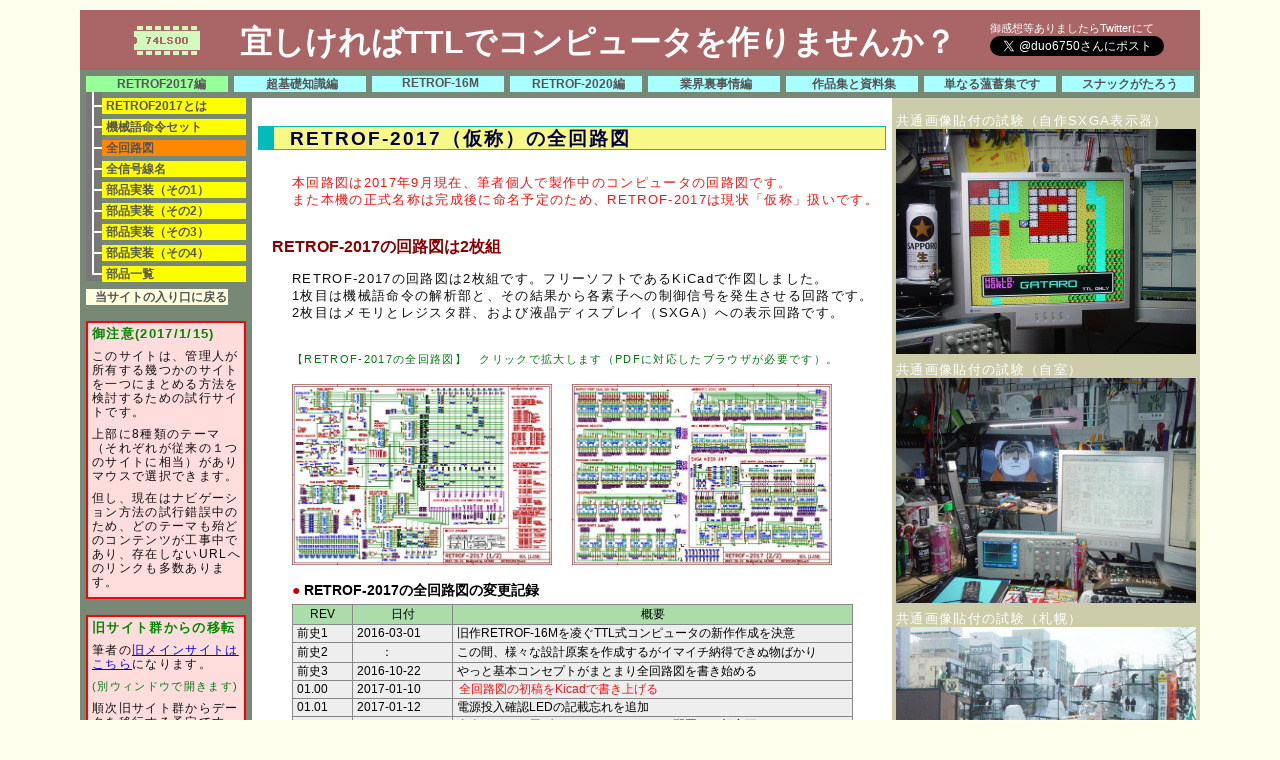

--- FILE ---
content_type: text/html
request_url: http://diode.matrix.jp/R2017/SCM.htm
body_size: 14344
content:
<!DOCTYPE HTML>
<!--　オヌシ、わざわざソース開いて、確認しおったなぁ～ -->
<!--　他人のホムペを覗くのは、女の子のスカートの中を覗くのと同じだぞ～ -->
<HTML lang="ja">
<HEAD>
<META http-equiv="Content-type" content="text/html; charset=Shift_JIS">
<META http-equiv="Content-Style-Type" content="text/css">
<META http-equiv="Content-Script-Type" content="text/javascript">
<META name="Author"      content="がたろう">
<META name="keywords"    content="RETROF,TTLコンピュータ">
<META name="description" content="コンピュータを作る話">
<META name="GENERATOR"   content="全部手打ち">
<LINK rel="stylesheet" href="../common.css" type="text/css">
<script type="text/javascript" src="../common.js"></script>
<TITLE>R2017の全回路図</TITLE>
    <style type="text/css">
      .style1
      {
        height: 19px;
      }
      .style2
      {
        height: 18px;
      }
    </style>
    </HEAD>

<body><script type="text/javascript">        gid = "H";</script> 
<DIV class="all">

<!--=====上部共通スクリプト(開始)========================================================-->
<DIV class="header"><script type="text/javascript">                      Header(0);</script></DIV>
<!--===== 3段組コンテナ==================================================================-->
<DIV class="container"> <!-- 左中右 -->
<!--===== 左サイド共通スクリプト=========================================================-->
<DIV class="left"><script type="text/javascript">                    LeftSide(0); </script></DIV>
<!--===== 3段組コンテナ==================================================================-->
<DIV class="subcontainer"> <!-- 中右 -->
<!--===== 右サイド共通スクリプト=========================================================-->
<DIV class="right"><script type="text/javascript">                     RightSide(0); </script></DIV>

<!--===== ページ本体=====================================================================-->
<DIV class="main">
<h2>RETROF-2017（仮称）の全回路図</h2>





<p class="red">本回路図は2017年9月現在、筆者個人で製作中のコンピュータの回路図です。<br />
    また本機の正式名称は完成後に命名予定のため、RETROF-2017は現状「仮称」扱いです。<br />
  <br />
  </p>

  <h3>RETROF-2017の回路図は2枚組</h3>
  <p>RETROF-2017の回路図は2枚組です。フリーソフトであるKiCadで作図しました。<br />
    1枚目は機械語命令の解析部と、その結果から各素子への制御信号を発生させる回路です。<br />
    2枚目はメモリとレジスタ群、および液晶ディスプレイ（SXGA）への表示回路です。</p>
&nbsp;<p class="p8 green">
        【RETROF-2017の全回路図】　クリックで拡大します（PDFに対応したブラウザが必要です）。</P>
  <p>
        <a title="回路図1" href="SCM/RETROF2017.pdf">
        <img alt="SCM1" class="" width="260px" src="SCM/RETROF2017.JPG" /></a>　
        <a href="SCM/RETROF2017REG.pdf">
        <img alt="SCM2" class="" width="260px" src="SCM/RETROF2017REG.JPG" /></a>
        
        </P>
  <h4>
        RETROF-2017の全回路図の変更記録</h4>
    <table>
<colgroup width="60">
<colgroup width="100">
<colgroup width="400">

<tr>  
 <th class="style1">REV</th>
 <th class="style1">日付</th>
 <th class="style1">概要</th>
</tr>
<tr>
 <td>前史1</td>
 <td>2016-03-01</td>
 <td> 旧作RETROF-16Mを凌ぐTTL式コンピュータの新作作成を決意</td>
</tr>
<tr>
 <td class="style1">前史2</td>
 <td class="style1">　　：</td>
 <td class="style1"> この間、様々な設計原案を作成するがイマイチ納得できぬ物ばかり</td>
</tr>
<tr>
 <td>前史3</td>
 <td>2016-10-22</td>
 <td> やっと基本コンセプトがまとまり全回路図を書き始める</td>
</tr>
<tr>
 <td>01.00</td>
 <td>2017-01-10</td>
 <td> <span class="red">全回路図の初稿をKicadで書き上げる</span></td>
</tr>
<tr>
 <td>01.01</td>
 <td>2017-01-12</td>
 <td> 電源投入確認LEDの記載忘れを追加</td>
</tr>
<tr>
 <td class="style3">01.02</td>
 <td class="style3">2017-01-13</td>
 <td class="style3"> 命令デコード用ダイオードマトリクスの配置を一部変更<br />
  </td>
</tr>
<tr>
 <td class="style3">01.03</td>
 <td class="style3">2017-01-21</td>
 <td> カラー画像出力用D/Aの抵抗を固定から半固定に変更</td>
</tr>
<tr>
 <td class="style1">01.04</td>
 <td class="style1">2017-01-24</td>
 <td class="style1"> 基板設計用に「ジャンパー線記号」と「パスコン」を追加</td>
</tr>
<tr>
 <td class="style3">01.05</td>
 <td class="style3">2017-01-31</td>
 <td> リモート制御（USB制御）方式を一部変更</td>
</tr>
<tr>
 <td class="style3">01.06</td>
 <td class="style3">2017-02-04</td>
 <td class="style3"> 基板レイアウトを簡単にするためにFT245のピンの割当てを一部変更</td>
</tr>
<tr>
 <td>02.01</td>
 <td>2017-03-15</td>
 <td> 基板レイアウトを簡単にするために74LS10を74LS08に変更</td>
</tr>
      <tr>
 <td>02.02</td>
 <td>2017-03-23</td>
 <td> VRAMのCS端子を常時アクティブに変更（バグ修正）</td>
      </tr>
<tr>
 <td>02.03</td>
 <td>2017-03-31</td>
 <td> 基板レイアウトを簡単にするためにVRAMのアドレス線割り当てを変更</td>
</tr>
<tr>
 <td>03.01</td>
 <td>2017-05-01</td>
 <td> 主メモリをAS6C1008からHM628128に変更</td>
</tr>
<tr>
 <td>03.02</td>
 <td>2017-05-05</td>
 <td> 分岐条件判定ビットを前作RETROF-16Mと同じになる様変更</td>
</tr>
<tr>
 <td>03.03</td>
 <td>2017-05-11</td>
 <td> 手動クロック（ステップ実行用）信号の論理が逆であったのを修正</td>
</tr>


<tr>
 <td>03.04</td>
 <td>2017-05-14</td>
 <td> プログラム実行時のプログラムカウンタのゼロクリア方法を変更</td>
</tr>
<tr>
 <td>03.05</td>
 <td>2017-05-18</td>
 <td> プログラム停止時の停止アドレスの表示方法を変更</td>
</tr>
<tr>
 <td>1.01A</td>
 <td>2017-05-22</td>
 <td> 基板<span class="red">アートワークの初版</span>に対応した回路図</td>
</tr>
<tr>
 <td class="style3">1.02A</td>
 <td class="style3">2017-05-25</td>
 <td class="style3"> 実行中（RUN）と停止（HALT）を区別するLEDの配線ミスを修正</td>
</tr>










      <tr>
 <td class="style3">1.03A</td>
 <td class="style3">2017-05-26</td>
 <td class="style3"> U45の入力線の一部を入替。<span class="green">【これで基板を露光・エッチングした】</span></td>
      </tr>










      <tr>
 <td class="style3" colspan="3"><span class="red">ここから先の回路変更は、作成した基板の銅箔部分のカット等の修正作業が生じる</span></td>
      </tr>










      <tr>
 <td class="style3">2.01A</td>
 <td class="style3">2017-07-20</td>
 <td class="style3"> U35の出力の誤配線を修正、R22,R23,R24を追加</td>
      </tr>










      <tr>
 <td class="style3">2.02A</td>
 <td class="style3">2017-07-28</td>
 <td class="style3"> U49Bがinverterを形成していなかった結線ミスを修正</td>
      </tr>










      <tr>
 <td class="style3">2.03A</td>
 <td class="style3">2017-07-30</td>
 <td class="style3"> D64を追加、プルアップ抵抗を2.0kに変更、そのたコメント等の修正</td>
      </tr>










      <tr>
 <td class="style3">2.03B</td>
 <td class="style3">2017-08-09</td>
 <td class="style3"> DMA期間中はメインクロックを停止し、U38の全出力も無効にした</td>
      </tr>










      <tr>
 <td class="style1">2.04A</td>
 <td class="style1">2017-08-16</td>
 <td class="style1"> RUNボタンを押しながらステップ動作可能に変更。R20を1KΩに変更</td>
      </tr>










      <tr>
 <td class="style3">2.05A</td>
 <td class="style3">2017-08-25</td>
 <td class="style3"> LD命令の直後にAND命令を実行するとHALTが発生するバグ<br />
   U29、U30を74LS541から74LS623に変更し、U36Aを不要にする<br />
   このU36Aを用いて演算コードデコーダ（U46）のゲート制御を変更</td>
      </tr>










      <tr>
 <td class="style3">2.05B</td>
 <td class="style3">2017-08-31</td>
 <td class="style3"> 回路図上にブロックダイアグラムの略図を記載</td>
      </tr>










      <tr>
 <td class="style3">2.06A</td>
 <td class="style3">2017-09-18</td>
 <td class="style3"> リモートで主メモリが読めないバグ<br />
   FT245RLの出力ピンの割当てをWCKとPCKを共通にし、余った1bitをMOEに割り当てる</td>
      </tr>










      <tr>
 <td class="style3">2.07A</td>
 <td class="style3">2017-09-26</td>
 <td class="style3"> リモートでステップ実行ができないバグ<br />
   RUN信号（STEP信号を兼ねる）をU47を介さずにFT245から直接接続</td>
      </tr>










      <tr>
 <td class="style3">2.07B</td>
 <td class="style3">2017-09-28</td>
 <td class="style3"> １枚目右側の命令一覧表の記述ミスを修正</td>
      </tr>










      <tr>
 <td class="style3">&nbsp;</td>
 <td class="style3">&nbsp;</td>
 <td class="style3"> &nbsp;</td>
      </tr>










</table>

<h4>
        以下は回路設計以外の作業記録の仮置、後日別ページに移動予定</h4>
 <table>
<colgroup width="100">
<colgroup width="460">

<tr>  
 <th class="style1">日付</th>
 <th class="style1">概要</th>
</tr>
<tr>
 <td>2017-06-01</td>
 <td> アートワークの最終調整（200mm×150ｍｍ、KiCadにて作成）</td>
</tr>
<tr>
 <td>2017-06-11</td>
 <td> 紫外線露光機を入手、テストパターンで最適露光時間を算出</td>
</tr>
<tr>
 <td class="style3">2017-06-18</td>
 <td class="style3"> 初回の露光とエッチング→周辺部に露光不足があり、一部パターンが短絡<br />
  </td>
</tr>
<tr>
 <td class="style3">2017-06-27</td>
 <td class="style3"> 2回目の露光とエッチング→周辺部のみ露光時間を20秒延長し良好に仕上がる</td>
</tr>
<tr>
 <td class="style1">2017-06-28</td>
 <td class="style1"> 基板の穴あけを開始（部品用の穴が1674箇所、ジャンパー線用の穴が454箇所）</td>
</tr>










<tr>
 <td class="style3">2017-07-09</td>
 <td class="style3"> 穴あけ完了。nachiのドリルビット(0.7mmφ)を６本消費</td>
</tr>










<tr>
 <td class="style3">2017-07-20</td>
 <td class="style3"> 画像表示回路のハンダ付け完了</td>
</tr>










<tr>
 <td class="style3">2017-07-24</td>
 <td class="style3"> 入出力ポート、およびそこにつながるLEDトグルスイッチの実装を完了</td>
</tr>










<tr>
 <td class="style3">2017-07-30</td>
 <td class="style3"> 多目的レジスタの実装と、ステップ実行を除く制御SWの実装・試験を完了</td>
</tr>










<tr>
 <td class="style3">2017-08-01</td>
 <td class="style3"> 主メモリの実装・手動による書込試験を完了</td>
</tr>










<tr>
 <td class="style3">2017-08-04</td>
 <td class="style3"> プログラムカウンタの実装・試験を完了</td>
</tr>










<tr>
 <td class="style3">2017-08-12</td>
 <td class="style3"> 命令レジスタの実装とNOP命令の正常動作を確認</td>
</tr>










<tr>
 <td class="style2">2017-08-18</td>
 <td class="style2"> ALUとアキュムレータの実装を完了、100+200=300の計算に成功。</td>
</tr>










<tr>
 <td class="style2">2017-08-25</td>
 <td class="style2"> 加算以外の演算（ロード命令を含む）の正常動作を確認<br />
   特殊命令用の命令デコーダ（U41、U42）を実装、ストア命令の実行に成功</td>
</tr>










<tr>
 <td class="style2">2017-08-31</td>
 <td class="style2"> 各種演算、無条件分岐命令、条件付き分岐命令の動作試験を完了</td>
</tr>










<tr>
 <td class="style2">2017-09-02</td>
 <td class="style2"> 統合開発環境のコーディング（RETROF-16M用の旧作をC#に移植）を開始</td>
</tr>










<tr>
 <td class="style2">2017-09-08</td>
 <td class="style2"> BAC+コンパイラに、アセンブラ言語の記述を可能にする機能の追加を開始</td>
</tr>










<tr>
 <td class="style2">2017-09-28</td>
 <td class="style2"> リモート制御で、1から100までの和の計算をするアセンブラ記述の実行に成功</td>
</tr>










</table>


  <h3>
        本回路図特有の特殊な表現</h3>
  <p>
        本回路図には本機特有の記号が多々存在します。以下はそれらの解説です。</p>
  <h4>
        ジャンパー端子記号</h4>

        <img alt="ジャンクション" class="ls" width="100px" src="SCM/JUNCTION.JPG" />
  <p>
        左図の様にX**、Y**と書かれた丸印です。同じ番号のXとYが対となります。RETROF-2017は片面基板での実装のため、多数のジャンパー線を使います。どの結線がジャンパーに依存しているのかを明確にするために置く記号です。<br />
        回路図上では対となる丸印は結線されていませんが、実際にはジャンパー線で結線されることを意味します。また、主メモリのアドレス線はX,Y,Zで示す3点をジャンパー接続している箇所もあります。</p>
<br class="x"/>
  <h4>
        ダイオードマトリクスのアノード結線</h4>
  
        <img alt="アノード接続点の省略" class="ls" src="SCM/MATRIX.JPG" /><p>本回路図上での名称がDで始まるダイオードはアノード側の接続点（ジャンクションを示す小さな黒丸）を置いていません。<br />
    これらのダイオードのアノード側の接続は全て「空中配線」で行っており、この空中配線をCAD上で表現する良い方法が無かったためです。<br />
    これらのダイオードのアノードは回路図上も基板のレイアウト上も接続はされませんが、実際には以下の写真で示す様に空中で配線されます。</p>
<br class="x"/>

  <img alt="基板上のマトリクス"  width="300px"   class="ls" src="SCM/MATRIXONPCB.JPG" /><span class="green">空中配線の実例<br />

  </span>

<p class="green">この写真は姉妹機RETROF-16Hのもの。<br />
  青色の部品がダイオード(BAT43)でアノードが空中配線になっている。<br />
  <br />
  RETRIF-2017も同様の実装方法となる予定。完成次第、本写真はRETRIF-2017のものと差し替えを予定。</p>
<br class="x"/>
  <h4>
        ネジ穴</h4>

        <img alt="ネジあな"  width="200" class="ls" src="SCM/NEJ.JPG" />
<p>
本機は基板上のネジ穴を「部品」として扱っているため、回路図上にそれに相当する記号が存在します。回路図的には意味のない記号ですので無視してOKです。基板上にネジ穴を置く正しい方法とは言えませんが、この方法のほうが簡単にネジ穴を置けるのでこうしてしまいました。
</p>
  <br class="x"/>
  <h4>
        予備ランド</h4>
  <img alt=" 予備ランド" width="200" class="ls" src="SCM/SPARELAND.JPG" />
  <p>これもネジ穴と同様、回路図的には意味のない記号です。<br />
    但しこちらはネジ穴ではなく、設計ミスなどで部品やジャンパー線を追加する必要が生じた場合の予備ランドです。<br />
    基板上の実際のパターンは下記を参照してください。<br />
  </p>
  <br class="x" />


<p style="border: thin solid #008000; width: 560px; height: 220px;">

  &nbsp;<span class="green"><span class="bold">（参考）ネジ穴と予備ランドの基板上の形状 </span></span>  <br /><br />
        <img alt="ネジあなと予備ランド" height="180px" class="ls" src="SCM/PATTERN.JPG" /> 左図はRETROF-2017の実際の基板パターンの一部です。<br />
  赤色の赤色の四角で囲んだ部分がネジ穴、青色の四角で囲んだ部分が予備ランドです。<br />
  <br />
  ネジ穴はGNDラインに繋がる銅箔と接しますが、実際の実装はプラスチックネジを使用するので、ネジとの電気的接触はありません。</p>
  
 



<p>&nbsp;</p>
<br />
 
</DIV>
<!--=====================================================================================-->
</DIV><BR class="x">
</DIV><!-- End of Countainer -->
<!--===== フッター共通スクリプト=========================================================-->
<DIV class="footer"><script type="text/javascript"> Footer(0); </script></DIV>
<!--=====================================================================================-->
</DIV></BODY></HTML>






--- FILE ---
content_type: text/css
request_url: http://diode.matrix.jp/common.css
body_size: 8493
content:
/*■■■■■■■■■■■■■■■■■■ CSS by S.T.GATARO APL 2015 */

/*■■■■■■■■■ 共通初期設定*/
* { margin: 0; padding: 0; font-size:9pt; border:0px none #000 ;}

/*■■■■■■■■■ 基本段組*/

/*■■■ BODY*/
body           {  font-family:"Hiragino Kaku Gothic ProN",メイリオ,sans-serif; background:#FFE;}
/*body           {  background:#FFE;font-family:メイリオ;}*/


/*■■■ ALL*/
div.all        { width:1120px;  margin:10px auto; background:#787;}                

/*■■■ HEADER*/
div.header     { height:auto; text-align:left; border:0px none #000; }
div.header_l   { width:910px; height:60px; background:#AA6666; margin:0px 0px 6px 0px; float:left; 
                 background-image:URL("CMN_PARTS/SN74LS00.bmp"); background-repeat:no-repeat; background-position:40px 0px;}  
div.header_r   { width:210px; height:48px; background:#A66; margin:0px 0px 6px 0px;  padding: 12px 0px 0px 0px; float:right;
                 color:#FFF; font-size:8pt;}  
h1     {font-size:24pt; font-weight:900; color:#FFF; margin :16px 0px 10px 160px ; line-height:24pt; /*text-shadow:3px,3px;*/}
h1.scm {font-size:24pt; font-weight:900; color:#644; margin :0px ; padding:10px 0px 0px 16px; line-height:24pt; /*text-shadow:3px,3px;*/}                
/*div.header p  { font-size:12pt; color:#FFF; padding:0px 0px 0px 0px ; margin :0px 0px 0px 0px ; }*/

/*■■■ CONTAINER*/
div.container  { width:1120px;  background:#787;}

/*■■■ LEFT */
div.left      { width:160px; float:left; background:#787; text-align:left; margin :0px 6px 8px 6px ;}

/*■■■ SUB-CONTAINER(MAIN+RIGHT)*/
div.subcontainer  { width:948px;  background:#CCA;  float:left ; margin-top :6px;}

/*■■■ MAIN*/
div.main       { width:640px; float:left; background:#FFF; text-align:left; padding:8px 0px 0px 0px; }
/*div.main img   { float:left; margin 0px 0px 0px 0px;}*/

/*■■■ RIGHT*/
div.right      { width:300px; float:right; background:#CCA; text-align:left; padding:10px 4px 0px 4px;}
div.right  p   { color:#FFF; margin:0px }

/*■■■ FOOTER*/
div.footer     { height:24px; color:#FF0; background:#A66; text-align:right; padding: 2px 20px 0px 0px ; font-size:12pt; }
div.footer img { float:left; margin :2px 0px 0px 20px ;}                

/*■■■■■■■■■ メニューナビゲーション*/

/*■■■ HEADER LEFTSIDE 共通設定*/
nav a { height:16px;  color: #555; font-weight: bold; text-decoration: none; display: block; padding-left :4px;}
nav div { height:15px; padding-top:6px;  background-repeat:no-repeat;}   

/*■■■ HEADERのNAV*/

a.top,a.now { float:left; margin-left:6px;  transition: 1s;}
a.top       { width:128px; background: #AFF; text-align: center;}
a.now       { width:134px; background: #9F9; text-align: center; padding-left:8px;}
a.back      { width:134px; background: #FFD; text-align: center; padding-left:8px; margin-top:8px;}

/*■■■ LEFT-SIDEのNAVI*/

nav div a  { background: #FF0;}

div.T2N a , div.T2E a , div.TXN a , div.TXE a {  margin-left :32px;}
div.T1N a , div.T1E a {  margin-left :16px;}

 
div.T1N    {background-image:URL("CMN_PARTS/T1N.bmp");} 
div.T1E    {background-image:URL("CMN_PARTS/T1E.bmp");} 
div.T2N    {background-image:URL("CMN_PARTS/T2N.bmp");}
div.T2E    {background-image:URL("CMN_PARTS/T2E.bmp");} 
div.TXN    {background-image:URL("CMN_PARTS/TXN.bmp");}
div.TXE    {background-image:URL("CMN_PARTS/TXE.bmp");}

/*■■■ HEADER LEFTSIDE 共通色替*/ 
a.current   {background: #F80;}
nav a:hover {background: #F00;}
nav a.now:hover {background: #9F9;}
 
/*■■■ 左サイドのCAUTION枠*/
div.caution {margin-top:16px; background:#FDD; border-color:#F00; border-style :solid; border-width:2px;} 
div.caution p {margin:4px 1px 8px 4px; padding:0px 0px 0px 0px  ;  line-height:14px; } 

/*■■■ 変更記録*/

div.history {height:100px;margin:10px 10px 10px 36px; padding:0px 8px 0px 8px; overflow:auto;
             background:#FFD; border-color:#008; border-style :solid; border-width:2px; 
             background-image:URL("CMN_PARTS/HISTORY.bmp"); background-repeat:no-repeat; background-position:-12px 0px;}   
             
/*■■■■■■■■■ イメージとサムネイル*/
/*■■■ ビデオメージ*/
 video {width:580px; margin:10px 0px 10px 40px;}

/*■■■ ノーマルイメージ*/
 img.main {width:560px; margin:0px 0px 30px 40px;}

/*■■■ サムネイル*/             
             
 img.thumbnail {width:80px; height:60px;margin:0px 10px 0px 0px; float:left;    
             border-color:#008; border-style :solid; border-width:2px; }
 img.thumbnail:hover {border-color:#F00;}            
             
                
                                               
/*■■■■■■■■■ その他一般事項*/                

/*■■■ 本文中のH2-H4 P （H1はHEADER参照）*/


h2   {height:22px; font-size:14pt; padding:0px 0px 0px 16px; margin :20px 6px 20px 6px; text-align:left; letter-spacing:2px; line-height:24px; 
      vertical-align :baseline; background:#F8F888; color:#004; border-color:#0BB; border-style :solid; border-width:1px 1px 1px 16px; }
h2.caution {background:#FDD; border-color:#F00; color:#F11;}      
      
h3        {font-size:12pt; color:#800   ; padding:0px 0px 0px 0px  ; margin :12px 0px 8px  20px ; }
h3.s      {font-size:12pt; color:#800   ; padding:0px 0px 0px 0px  ; margin :40px 0px 8px  20px ; }
h4        {font-size:10.5pt; color:#000   ; padding:0px 0px 0px 0px  ; margin :0px 0px 4px  40px ; font-weight:900;}
h4:before {content: "●";color: #C00;
}



p    {font-size:10pt; color:#0F0F0F; padding:4px 8px 0px 0px  ; margin :0px 0px 12px 40px ; letter-spacing:1pt; line-height:13pt; }    
b    {font-size:10pt; color:#080;}

/*■■■ 枠入りコンテンツ */

div.quo  { margin :0px 10px 12px 40px ; padding:8px;background:#FFD;
       line-height:16px; 
       border-color  :#088; border-style :solid; border-width:1px; }
       
/*■■■ 枠入りプログラム */

pre  { margin :0px 10px 12px 40px ; padding:0px 8px 0px 8px ; background:#FFD;
       background-image:URL("CMN_PARTS/SOURCE.bmp"); background-repeat:repeat; background-position:0px 0px;     
       border-style :solid; border-width:1px; overflow:auto; white-space:pre;}

code { line-height:16px; }

/*■■■ 右寄せ左寄せ、およびその解除*/

.f  {border:2px solid #005566;}

.ls { float:left; margin: 0px 10px 12px 40px ;}
.rs { float:right; margin:  0px 10px 12px 10px ;}
.l  { float:left; margin:  0px 10px 12px 0px ;}
.r  { float:right;}
.x  { clear:both; }
hr  { height: 0px; background-color: #000;clear:both;}

/*■■■ 図表の番号*/

div.fig  {margin :0px 0px 0px 40px ; border-color:#088; border-style :solid; border-width:1px; padding:0px;
          width:50px; text-align:center; background-color: #8f8;}
          
div.figl {float:left;  margin :0px 0px 0px 40px ;  border-color:#088; border-style :none; border-width:0px; 
          width:50px; text-align:center; background-color: #6cf6b4;} 
div.figr {float:right; margin :0px 260px 0px 0px ; border-color:#088; border-style :none; border-width:0px; 
          width:50px;  text-align:center; background-color: #6cf6b4;}  
div.figsrc {float:left;  margin :0px 0px 0px 40px ;  border-color:#000; border-style :solid solid none solid;
            border-width:1px;width:70px; text-align:center; background-color: #dfd;}                       
         

/*■■■ 色とフォント、下線など*/
span {padding:0px 2px; }
span.mark {font-size:7pt; background:none; padding:0px; color:#F11; vertical-align:super;}
span.sup  {font-size:70%; background:none; padding:0px 0px 0px 0px; vertical-align:text-top;}
/*
span.red  {background:none; padding:0px; color:#F11;}
span.green{background:none; padding:0px; color:#071;}
span.bold {background:none; padding:0px; font-weight:bolder; color:#118;}
xt-top;}

span.red  {background:none; padding:0px; color:#F11;}
span.green{background:none; padding:0px; color:#071;}
span.bold {background:none; padding:0px; font-weight:bolder; color:#118;}
*/
.upperbar{text-decoration: overline;}
.underbar{text-decoration: underline;}
.green { color:#071; }
.blue  { color:#118; }
.red   { color:#F11; }
.bold  { font-weight:bolder;}
.p9    { font-size:9pt; }
.p8    { font-size:8pt; }
.p7    { font-size:7pt; }
.p6    { font-size:6pt; }

/*■■■ 列記*/
ul     {margin: 4px 10px 4px 30px ;}

/*■■■ テーブル*/
table,td,th { border: 1px solid #888; border-collapse:collapse; font-weight:normal;}
table       { font-size:72%; table-layout:fixed;background-color:#EEE; margin : 0px 8px 8px 40px;}
th          { height:20px;	background-color:#AdA; text-align:center;}
td          { padding-left:4px;
}


--- FILE ---
content_type: application/javascript
request_url: http://diode.matrix.jp/common.js
body_size: 11595
content:
function Header(dummyID){
  
  
  
  
  //現在開いているURLの階層数を求める
  var n =  window.location.href.split('/').length; 
  // filename は現在開いているURLの拡張子を含まないファイル名を、directory はその親ディレクトリ名を保持する
  filename  = window.location.href.split('/')[n-1].split('.')[0];
  directory = window.location.href.split('/')[n-2];
  // extentには相対パスの補正値が入る
  if(directory=='matrix') extent =''; else extent ='../';
  
  //document.write("aaaaaa"); document.write(extent);
   
  
  document.write('<DIV class=header_l><H1>宜しければTTLでコンピュータを作りませんか？</H1></div>');
  document.write('<DIV class=header_r>御感想等ありましたらTwitterにて');
  //document.write('<DIV class=header_r><A href="http://diode.matrix.jp/index2.htm" target="_blank">旧メインサイトはこちら</A>');
  
  /* TWITTER LOGO*/
  document.write('<br/><a href="https://twitter.com/intent/tweet?screen_name=duo6750"');
  document.write(' class="twitter-mention-button" data-lang="ja" data-related="duo6750">Tweet to @duo6750</a>');
　document.write('<script>!function(d,s,id){var js,fjs=d.getElementsByTagName(s)[0],p=/^http:/.test(d.location)?\'http\':\'https\';');
　document.write('if(!d.getElementById(id)){js=d.createElement(s);js.id=id;');
　document.write('js.src=p+\'://platform.twitter.com/widgets.js\';fjs.parentNode.insertBefore(js,fjs);}}');
　document.write('(document, \'script\', \'twitter-wjs\');</script>');
  
    
  document.write('<BR class="x"></div>');
  
  // トップージの場合は filename=="index"だが、ツリー表示の為 "B"という名に上書きする。先頭5文字をとるのはテスト用にindex2等も使う為。
  //if(filename.substring(0,5)=="index") filename="B";
  //var id=filename.substring(0,1) ;
  
  var id=gid.substring(0,1) ;
  
  
  document.write('<nav class="topnav">'); //topnavは将来用で未使用
  if (id=="B") {document.write('<a class="now" href="#">超基礎知識編</a>');}
  if (id=="H") {document.write('<a class="now" href="#">RETROF2017編</a>');}
  if (id=="T") {document.write('<a class="now" href="#">RETROF-16M編</a>');}
  if (id=="S") { document.write('<a class="now" href="#">RETROF-2020編</a>'); }
  if (id=="E") {document.write('<a class="now" href="#">業界裏事情編</a>');}
  if (id=="D") {document.write('<a class="now" href="#">作品集と資料集</a>');}
  if (id=="U") {document.write('<a class="now" href="#">単なる薀蓄集です</a>');}
  if (id=="G") {document.write('<a class="now" href="#">スナックがたろう</a>');}
   
  if (id!="B") {document.write('<a class="top" href="' + extent + '15B/B_TOP.htm">超基礎知識編</a>');}
  if (id!="H") {document.write('<a class="top" href="' + extent + 'R2017/TOP.htm">RETROF2017編</a>');}
  if (id!="T") {document.write('<a class="top" href="' + extent + 'HW_MAKEUP/R16M_T01.htm">RETROF-16M</a>'); }
  if (id!="S") { document.write('<a class="top" href="' + extent + 'R2020/INTRO.htm">RETROF-2020編</a>'); }
  if (id!="E") {document.write('<a class="top" href="' + extent + 'BIZ/Recruit.htm">業界裏事情編</a>');}
  if (id!="D") {document.write('<a class="top" href="' + extent + 'DB_CENTER/RETROF.htm">作品集と資料集</a>');}
  if (id!="U") {document.write('<a class="top" href="' + extent + 'LEGEND/index">単なる薀蓄集です</a>'); }
  if (id!="G") {document.write('<a class="top" href="' + extent + 'GATARO/index.htm">スナックがたろう</a>');}
  
  document.write('</nav><BR class="x">');
}

function Footer(dummy){
  document.write('<img src="/COUNTER2/npc.cgi?L=ALLPAGES&C=666666,AA6666&DI=2">');
  document.write('Copyright 2015-2016 GATARO《TTLでCPUを作るヂヂイ》All Rights Reserved.');
}

function RightSide(dummy){
  document.write("<P>共通画像貼付の試験（自作SXGA表示器）</P>") ;
  document.write('<IMG src="' + extent + 'CMN_IMG/SXGA.JPG" width="300px" >') ;
  document.write("<P>共通画像貼付の試験（自室）</P>") ;  
  document.write('<IMG src="' + extent + 'CMN_IMG/TEST2.JPG" width="300px" >') ;
  document.write("<P>共通画像貼付の試験（札幌）</P>") ; 
  document.write('<IMG src="' + extent + 'CMN_IMG/TEST.JPG" width="300px" >') ;

 
 
}

function Tree(id,group,title,url){

  //idの先頭一文字は将来用なので外す
  var subid=id.substring(1,999);
 
  
  //HTML中で設定するgidがの先頭１文字がコンテンツ一覧のgroupの先頭一文字と一致しないものは表示せずにリターン
  if (gid.substring(0,1) != group.substring(0,1)) return;
   
  
  //子要素で、表示中のgidがコンテンツ一覧のgroupと一致しないものは表示せずにリターン
  //if (id.substring(2,3) != "1" && filename.split('_')[1] != url.split('_')[1] ) return;
  if (id.substring(2,3) != "1" && gid != group ) return;

  if(subid=="T1N") {document.write('<DIV class="T1N"> ');}
  if(subid=="T2N") {document.write('<DIV class="T2N"> ');}
  if(subid=="T1E") {document.write('<DIV class="T1E"> ');}
  if(subid=="T2E") {document.write('<DIV class="T2E"> ');}
  if(subid=="TXN") {document.write('<DIV class="TXN"> ');}
  if(subid=="TXE") {document.write('<DIV class="TXE"> ');}
  
  //現在表示中のページはリンクの対象外とし、かつ内部色を変える。末端ファイル名でしか一致を確認していない点に留意 
  if(filename == url.split('/').pop()) { document.write('<a class="current" href="#">' +title+ '</a>');}
  if(filename != url.split('/').pop()) { document.write('<a href="' + extent + url + '.htm">' +title+ '</a>');}
  
  
  //if (group="U") alert(url);
  

  document.write('</DIV>');
}  


function LeftSide(dummy){


document.write('<NAV class="sidenavi">');
  Tree("-T1N" ,"B_BULB"        ,"Lv.1 豆電球と方位磁石"     ,"15B/B_TOP"        );
  Tree("-T2N" ,"B_BULB"        ,"補足説明（豆電球）"        ,"15B/B_TOP_BULB"   );
  Tree("-T2E" ,"B_BULB"        ,"補足説明（方位磁石）"      ,"15B/B_TOP_MAGNET" );
  Tree("-T1N" ,"B"             ,"Lv.2 論理回路入門"         ,"15B/B_LOGIC"      );
  Tree("-T1N" ,"B"             ,"Lv.3 回路図ですが何か"     ,"15B/B_SCHEMA"     );
  Tree("-T2E" ,"B"             ,"電圧とは"                  ,"15B/B_SCHEMA_A"   );
  Tree("-T1N" ,"B"             ,"記憶とは"                  ,"15B/B_FLIPFLOP"   );
  Tree("-T1N" ,"B"             ,"分岐命令しかないCPU"       ,"15B/B_JUMPONLY"   );
  Tree("-T1N" ,"B"             ,"TTLとFPGA"                 ,"15B/B_TTLFPGA"    );
  Tree("-T2N" ,"B"             ,"補足資料1"                 ,"15B/B_TTLFPGA_A"  );
  Tree("-T2E" ,"B"             ,"補足資料2"                 ,"15B/B_TTLFPGA_B"  );
  Tree("-T1E" ,"B"             ,"ビデオI/Fの概略"           ,"15B/B_VIDEO"      );

  Tree("-T1N", "H", "RETROF2017とは" , "R2017/TOP");
  Tree("-T1N", "H", "機械語命令セット", "R2017/ISA");
  Tree("-T1N", "H", "全回路図", "R2017/SCM");
  Tree("-T1N", "H", "全信号線名", "R2017/LABEL");
  Tree("-T1N", "H", "部品実装（その1）", "R2017/IMPLE1");
  Tree("-T1N", "H", "部品実装（その2）", "R2017/IMPLE2");
  Tree("-T1N", "H", "部品実装（その3）", "R2017/IMPLE3");
  Tree("-T1N", "H", "部品実装（その4）", "R2017/IMPLE4");
  Tree("-T1E", "H", "部品一覧"        , "R2017/PARTS");
//  Tree("-TXE", "H"             , "（第2回）"                  , "HW_DESIGN/R16M_C02");

  Tree("-T1N", "S", "R2020（1）", "R2020/INTRO");
  Tree("-T1N", "S", "R2020（2）", "R2020/INTRO");
  Tree("-T1E", "S", "R2020（3）", "R2020/INTRO");

  Tree("-T1N", "T", "基本バスアーキテクチャ", "HW_DESIGN/BUS");
  Tree("-T1N", "T", "レジスタアーキテクチャ", "HW_DESIGN/ARCHI");
  Tree("-T1N", "T", "必要なTTLの考察", "HW_DESIGN/PARTS");

  Tree("-T1N", "T", "R16Mの命令セット", "R16M/ISA");
  Tree("-T1N", "T", "R16Mの内部素子", "R16M/ElementsSignals");
  Tree("-T1N", "T", "R16Mの全回路図", "R16M/Schematics");
  Tree("-T1N", "T", "R16Mの命令デコード", "R16M/Timing");
  Tree("-T1N", "T", "ハード製作（その1）", "HW_MAKEUP/R16M_T01");
  Tree("-T1N", "T", "ハード製作（その2）", "HW_MAKEUP/R16M_T02");
  Tree("-T1N", "T", "ハード製作（その3）", "HW_MAKEUP/R16M_T03");
  Tree("-T1N", "T", "開発環境のクラス構成", "HW_MAKEUP/R16M_T04");
  Tree("-T1N", "T", "R16M専用言語BAC+", "R16M/BAC");
  Tree("-T1N", "T", "BAC+コンパイラ（1）", "R16M/COMPILER01");
  Tree("-T1N", "T", "BAC+コンパイラ（2）", "R16M/COMPILER02");
  Tree("-T1N", "T", "BAC+コンパイラ（3）", "R16M/COMPILER03");
  Tree("-T1N", "T", "BAC+コンパイラ（4）", "R16M/COMPILER04");
  Tree("-T1N", "T", "BAC+コンパイラ（5）", "R16M/COMPILER05");
  Tree("-T1N", "T", "BAC+コンパイラ（6）", "R16M/COMPILER06");
  Tree("-T1N", "T", "BAC+コンパイラ（7）", "R16M/COMPILER07");
  Tree("-T1N", "T", "BAC+コンパイラ（8）", "R16M/COMPILER08");
  Tree("-T1N", "T", "BAC+記述サンプル"   , "R16M/TESTPRO");
  Tree("-T1E", "T", "新作とROMライター", "R16M/ROMWRITER");

  Tree("-T1N", "E", "開発室編"         , "BIZ/Developers");
  Tree("-T1N", "E", "企業編"           , "BIZ/Recruit");
  Tree("-T1E", "E", "大学編"           , "BIZ/Canvas");

  Tree("-T1N", "D", "歴代RETROF", "DB_CENTER/RETROF");
  Tree("-T1N", "D", "カマボコ板工作集", "DB_CENTER/KAMABOKO");
  Tree("-T1N", "D", "おバカ写真集", "DB_CENTER/OBAKA");
  Tree("-T1N", "D", "C++/CLIの薄い本（1）", "DB_CENTER/TEXT01");
  Tree("-T1N", "D", "C++/CLIの薄い本（2）", "DB_CENTER/TEXT02");
  Tree("-T1E", "D", "C++/CLIの薄い本（3）", "DB_CENTER/TEXT03");

  
  
  Tree("-T1N" ,"U","都市伝説シリーズ"      ,"LEGEND/index" );
  Tree("-T2N" ,"U","NOP命令の都市伝説"     ,"LEGEND/NOP"   );
  Tree("-T2N" ,"U","JK-FFの都市伝説"       ,"LEGEND/JKFF"  );
  Tree("-T2N" ,"U","Byteの都市伝説"        ,"LEGEND/BYTE"  );
  Tree("-T2N", "U","パスコンの都市伝説"    ,"LEGEND/PASCON");
  Tree("-T2N", "U", "LED点灯の都市伝説"    ,"LEGEND/LED");
  Tree("-T2N", "U", "0Ω抵抗の都市伝説"    ,"LEGEND/OHM");
  Tree("-T2E" ,"U","NULLの都市伝説"        ,"LEGEND/NULL"  );
  Tree("-T1E" ,"U","薀蓄とは"              ,"U_TOP"        );
  
  
  Tree("-T1N" ,"G"             ,"スナックがたろうとは"      ,"GATARO/index"        );
  Tree("-T1N" ,"G"             ,"マスター(管理人)紹介"      ,"GATARO/PROFEEL"    );
  Tree("-T1E" ,"G"             ,"自作しないお客様達"        ,"GATARO/PEOPLE01"    );

if(filename!="B") document.write('<a class="back" href="' + extent + 'index.htm">当サイトの入り口に戻る</a>');

document.write('</NAV>');

document.write('<div class="caution"><p class="p9 red"><b>御注意(2017/1/15)</b></p>');
document.write('<p class="p9">このサイトは、管理人が所有する幾つかのサイトを一つにまとめる方法を検討するための試行サイトです。</P>');
document.write('<p class="p9">上部に8種類のテーマ（それぞれが従来の１つのサイトに相当）がありマウスで選択できます。</p>');
document.write('<p class="p9">但し、現在はナビゲーション方法の試行錯誤中のため、どのテーマも殆どのコンテンツが工事中であり、');
document.write('存在しないURLへのリンクも多数あります。</p></div>');

document.write('<div class="caution"><p class="red"><b>旧サイト群からの移転</b></p>');
document.write('<p class="p9">筆者の<A href="http://diode.matrix.jp/index2.htm" target="_blank">旧メインサイトはこちら</A>になります。</P>');
document.write('<p class="p8 green">(別ウィンドウで開きます)</P>');
document.write('<p class="p9">順次旧サイト群からデータを移行する予定ですが、全ての移転完了は2018年末を予定しております。</p>');
document.write('</div>');

}
function Thumbnail(filename,comment) {
  var id = filename.split('/').pop(); //ユニークなID名を作る。異なるファイルの同じ画像ファイル名は同時に使えない事に注意
  document.write(' <IMG id=' +id+ ' class=thumbnail width="80px" src="'　+filename+ '.JPG">');
  var element = document.getElementById(id);
  element.onmousedown = function(){ /*IE? if (!e) e = window.event;*/ image_magnify(filename,comment) };
}
function image_magnify(filename,comment){
     window.open(filename+'.JPG', 'mywindow2', 'width=800, height=600, menubar=0, toolbar=0, location=0, directories=0,status=1' );
     //alert(filename+"が押された " +comment);
}

